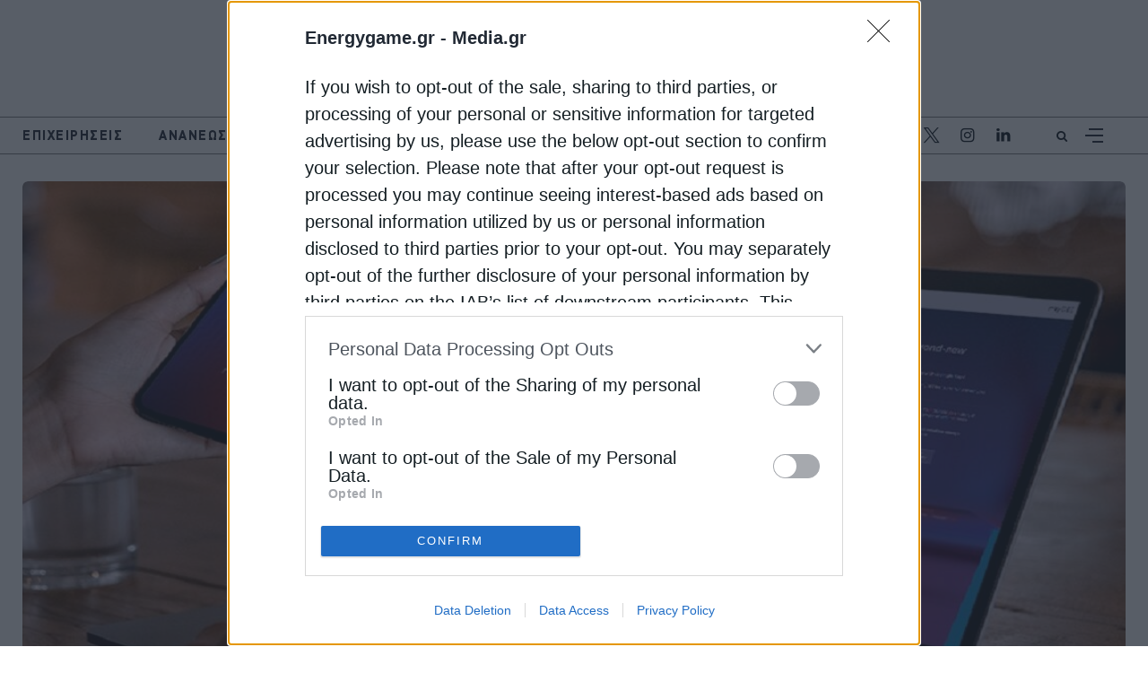

--- FILE ---
content_type: text/html; charset=utf-8
request_url: https://www.google.com/recaptcha/api2/aframe
body_size: 247
content:
<!DOCTYPE HTML><html><head><meta http-equiv="content-type" content="text/html; charset=UTF-8"></head><body><script nonce="fOJlgD2Je5g2T4Ddi4cqoA">/** Anti-fraud and anti-abuse applications only. See google.com/recaptcha */ try{var clients={'sodar':'https://pagead2.googlesyndication.com/pagead/sodar?'};window.addEventListener("message",function(a){try{if(a.source===window.parent){var b=JSON.parse(a.data);var c=clients[b['id']];if(c){var d=document.createElement('img');d.src=c+b['params']+'&rc='+(localStorage.getItem("rc::a")?sessionStorage.getItem("rc::b"):"");window.document.body.appendChild(d);sessionStorage.setItem("rc::e",parseInt(sessionStorage.getItem("rc::e")||0)+1);localStorage.setItem("rc::h",'1769430591880');}}}catch(b){}});window.parent.postMessage("_grecaptcha_ready", "*");}catch(b){}</script></body></html>

--- FILE ---
content_type: text/css
request_url: https://www.energygame.gr/wp-content/themes/newsophy-child/style.css?ver=1.1
body_size: 2849
content:
/*
Theme Name:   Newsophy Child
Theme URI:    http://3styler.in/themes/newsophy/
Author:       3Styler
Author URI:   http://3styler.in/
Description:  Child theme, based on Newsophy
Template:     newsophy

*/

/* Add your custom code just below */

.site-wrapper {
    padding-top: 172px;
}


.sticky-menu header#header {
    height: 60px;
	transition: ease 0.35s;
}
header#header {
    height: 130px;
	transition: ease 0.35s;
}
header#header .container{
    transition: ease 0.35s;
}

#menuheader{
	border-top:1px solid #777;
}

#top-logo{
	text-align:center;
}

.sticky-menu #top-logo {
    width: 60px;
	margin-top: 0px;
    transition: ease 0.35s;
}

.sticky-menu #header .container{
	 height: 60px;
	transition: ease 0.35s;
}

#top-logo  {
	width: 110px;
     transition: ease 0.35s;
}
.date_home{
color: var(--accent);
	line-height:10px;
	font-weight:black;
}
.blog-posts .post-date{
	font-size:13px;
}

.blog-posts .categ .post-date{
	font-size:12px;
	line-height:10px;
}

.post-content ol{padding: 0px 45px;}

.single-wrapper .entry-image img:hover{
transform: scale(1.05,1.05);
transition: transform 0.5s ease-in-out;
}
.single-wrapper .entry-image img{
	transition: transform 5s ease-in-out;
}
.post-meta .post-author{
	    float:left;

}
.post-meta span {
     line-height: 3;
}

.tags.no-thumb a {
    margin-bottom: 10px;
}


.picked-area h4:before, .posts-sec h1:before {
    background-image: url(https://energygame.gr/wp-content/uploads/2024/01/thunder.svg);
    background-size: 15px 25px;
    display: inline-block;
    width: 19px;
    height: 23px;
    content: " ";
    background-repeat: no-repeat;
}

.picked-area img{
	filter:grayscale(100%);

}

/* .posts-sec:not(.has-sidebar) h1:after {
  display: block;
  content: '';
  width: 32px;
  border-bottom: 4px solid;
  border-color: var(--accent);
}*/

.post-item li.post-date {
    line-height: 36px;
    padding-left: 4px;
}

@media only screen and (max-width: 640px){
.post-item .feat-cont .post-excerpt, .post-item .feat-cont .single-post-date {
    color: #fff;
}
	#main-area > div.feat-area.style1 > div > div:nth-child(1) > div.feat-cont > div.post-excerpt{
		display:none;
	}
}

@media only screen and (max-width: 1100px) and (min-width: 1000px){
.header-social-links a {
    padding: 0 5px 0 0;
}
	.has-sidebar .posts-wrap{width:67%;}
	.has-sidebar aside.sidebar{width:33%;}
}


#gridlogos {
    display: grid;
    grid-template-columns: repeat(auto-fill, minmax(145px, 1fr));
    grid-gap: 5px;
    padding: 40px 0px 60px 0px;
}
#gridlogos > div {
    font-size: 30px;
    padding: 0.5em;
    color: #ffffff;
    text-align: center;
}

.footer_right {
    text-align: center;
}

/*onesignal*/
#onesignal-popover-container, #onesignal-slidedown-container{z-index:1000!important;}


.post-tags a{
    border-color: #000 !important;
	
}
.post-share a, .post-share ul, .post-share li {
    line-height: unset;
    height: 28px;
}
.post-share a {
    padding: 0px 0;
}

.top_share_single ul, .top_share_single li, .top_share_single
{
line-height:0.8rem;	
}

.top_share_single .post-share {
    padding-top: 5px;
    margin-bottom: 15px;
}


/*diorthoseis*/


.post-meta, .single-post-date {
	font-size: 14px;
}
.categ a {
	font-size: 14px;}

body p {
     font-size: 20px !important;
}
body{
    color: #4f525c !important;
}

.post-item .image-part img {
    transition: transform 5s ease-in-out, 
	-webkit-transform 5s ease-in-out;
}
.post-item .image-part img:hover {
    transition: transform 0.5s ease-in-out, 
	-webkit-transform 0.5s ease-in-out;
}


.image-part img:hover {
    -webkit-transform: scale(1.05, 1.05);
    -ms-transform: scale(1.05, 1.05);
    -o-transform: scale(1.05, 1.05);
    -moz-transform: scale(1.05, 1.05);
    transform: scale(1.05, 1.05);
}

.table_wrapper table {
     table-layout: fixed;
}

.table_wrapper td {
      overflow: hidden;
      text-overflow: ellipsis;
      word-wrap: break-word;
}



/*afierwmata*/
.parent-pageid-354125 .vc_row .bs-vc-wrapper>.bs-vc-column{
	padding:0px !important;
}
.parent-pageid-354125 .post-header-inner{
	display:none;
}
.fullscreen_tribute{
	width:100%;
	min-height:100vh;
	max-height:760px;
	background-attachment: fixed;
  background-position: center;
  background-repeat: no-repeat;
  background-size: cover;
	
	 display: flex;
  justify-content: center;
  align-items: center; 
	
	}
.fullscreen_tribute .title{
/*	position: absolute;
 left: 50%;
  top: 35%;
  -webkit-transform: translate(-50%, -65%);
	transform: translate(-50%, -65%);*/
	width:100%;
	margin:0 auto;
	padding:20px;
	text-align:center;
	margin-top:-100px;
}
.fullscreen_tribute .title h1,.fullscreen_tribute .desc{color:#fff;}
.parent-pageid-354125 .tlogo img{    
	border-radius: 40px;

}

@supports (-webkit-overflow-scrolling: touch) { 	.fullscreen_tribute { 		background-attachment: scroll; 	} }


.a_tribute .title h1{color:#000;}
.a_tribute .desc{
	color:#666;
}
.a_tribute .title, .a_tribute a{text-decoration:none !important;
text-align:center;}

.atriangle {
  position: relative;
  background: #fff;
	overflow: visible !important;

}

.atriangle::before {
  content: '';
  position: absolute;
  bottom: 0;
  width: 0;
  height: 0;
  border-style: solid;
  border-width: 35px 35px 0 35px;
  border-color: #fff transparent transparent transparent;
  left: 50%;
  transform: translateX(-50%) translateY(100%);
}

.acounter{
    font-size: 60px;
    border: 2px dashed #0089cf;
    padding: 25px 0px;
    max-width: 260px;
    margin: 0 auto;
}

.parent-pageid-354125 .wpb_raw_code.wpb_content_element.wpb_raw_html {
    margin-bottom: 0px;
}
.parent-pageid-354125 .post-share{display:none;}
.nopadding .wpb_wrapper{padding:0px !important;}

.parent-pageid-354125 .vc_row-has-fill>.bs-vc-wrapper>.vc_column_container>.bs-vc-wrapper, .parent-pageid-354125 .vc_row-has-fill+.vc_row-full-width+.vc_row>.bs-vc-wrapper>.bs-vc-column>.bs-vc-wrapper{padding:0px !important;}


.parent-pageid-354125 .afieroma-box h1,.parent-pageid-354125 .afieroma-box h2,.parent-pageid-354125 .afieroma-box h3{
	color:#fff;
}
.parent-pageid-354125 .ptitle .afieroma-box{
	background-color: transparent;
	background-image: unset;
  text-shadow: 0px 0px 8px rgb(0 0 0);
	width:100%;
	margin:0 50px;
}
.parent-pageid-354125 .ptitle .afieroma-box h1{font-size:54px;
}
.parent-pageid-354125 .afieroma-box{
/*background-color: #080e2410;*/
	background-image: linear-gradient(to top, rgba(0,0,0,0), rgba(7,13,36,0.55),rgba(7,13,36,0.55));
    width: 450px;
	padding: 40px 20px;
	/*height:90%;*/
}

@media (min-width:600px){
	.parent-pageid-354125 .pleft .afieroma-box{
position: absolute;
    left: 100px;
    top: 0px;
}

.parent-pageid-354125 .pright .afieroma-box{
position: absolute;
    right: 50px;
    top: 0px;
}
.parent-pageid-354125 .pcenter .afieroma-box{
position: absolute;
    top: 0px;
}

}
.parent-pageid-354125 #content li {
    /*padding-bottom: 30px;*/
}
.parent-pageid-354125 .wpb_text_column.wpb_content_element.bs-vc-block {
    padding: 0 20px;
}

.incredits {
    margin: 0 auto;
    width: 100%;
	padding:0 10px;
}
@media screen and (min-width: 600px) {
	.incredits {
    margin: 0 auto;
    width: 460px;
	padding:0 10px;
}

}

@media screen and (min-width: 768px) {
.five-columns.vc_row .vc_col-sm-2 {
float: left;
/*width: 18.5%;
padding: 0;
margin-right: 1.5%;*/
width:20%;
min-height: 0;
}
.parent-pageid-354125 .five-columns.vc_row .vc_col-sm-2:nth-last-child(2) {
margin-right: 0;
}
}

.parent-pageid-354125 .wpb_single_image {
    margin-bottom: 0px;
}

.parent-pageid-354125 .wpb_content_element{margin-bottom:0 !important;}


.parent-pageid-354125 .vc_column_container>.vc_column-inner {
     padding-left: 0px; 
     padding-right: 0px; 
    }

.parent-pageid-354125 h3{
	/*font-family: 'Fira Sans';*/
    font-weight: 400;
    margin-top: 20px;
    margin-bottom: 10px;
	  font-size: 29px !important;
}
.parent-pageid-354125 p {
    font-size: 20px !important;
}

@media screen and (min-width: 768px) {
.five-columns.vc_row .vc_col-sm-2 {
float: left;
/*width: 18.5%;
padding: 0;
margin-right: 1.5%;*/
width:20%;
min-height: 0;
}
.five-columns.vc_row .vc_col-sm-2:nth-last-child(2) {
margin-right: 0;
}
	
}
@media screen and (max-width: 600px) {
.ltr .main-section>.content-column:last-child {
    padding-right: 0px;
}
}

.parent-pageid-354125 .vc_row.padding_gap .bs-vc-wrapper>.bs-vc-column{padding:0 20px !important;}

.parent-pageid-354125 .layout-3-col {
    margin-top: 0px !important;
}
#covervideo_div {
 	height:100%;
    width:100%;
 	position:relative;
    display:flex;
    justify-content:center;
    align-items:center;
    overflow:hidden;
	  padding-top: 56.25%;
}
 #covervideo_div iframe {
	flex:0;
	min-height:100%;
	min-width:100%;
position:absolute;
    top: 0px;
	     border: 0;

}

.powerbanks-piraeus img{border-radius:0px !important;
width:200px !important;}

.alphalogoafieroma .logo {
    position: absolute;
    margin: 0 auto;
    top: 149px;
    left: calc(50% - 100px);
    right: auto;
}

/*afierwma*/




--- FILE ---
content_type: application/javascript
request_url: https://www.energygame.gr/wp-content/themes/newsophy/assets/js/newsophy.js?ver=6.9
body_size: 2312
content:
jQuery(document).ready(function($) {

  "use strict";

  $.fn.clickToggle = function(a,b) {
    function cb(){
      [b,a][this._tog^=1].call(this);
    }
    return this.on("click", cb);
  };
  
// Search
  $('#top-search a').on('click', function (e) {
      e.preventDefault();
      $('body').addClass('open-search-form');
      setTimeout(function(){
          $('.searchform .search-field').focus();
      }, 600);
  });
  $('.btn-close-search').on('click', function (e) {
      e.preventDefault();
      $('body').removeClass('open-search-form');
  });


// Header

var header = $('#header-content');
  if(header.length){
    headerHeight = header.outerHeight();
  };
  $('.fixed-header .site-wrapper').css("padding-top", headerHeight);

  if ( $( ".site" ).is( ".fixed-header" ) ) {
    $('.sidebar.sticky').css('top', headerHeight-50);
  }  


// Mobile Menu
  $('#menu-toggle').on( 'click', function(e) {
    e.preventDefault();
    $('.site-wrapper').toggleClass('nav-open');
    $('.nav-panel').toggleClass('nav-open');
  });

  $('.close-menu').on('click', function (e) {
    e.preventDefault();
    $('.nav-panel').removeClass('nav-open');
    $('.open-menu').removeClass('active');
  });

  // Sidebar Nav
  var $navMenu = $('.nav-menu-wrap .mobile-menu');

  if( $navMenu.length ) {
    $navMenu.children('li').addClass('menu-item-parent');
    
    $navMenu.find('.menu-item-has-children > span').on('click', function(e){
      e.preventDefault();
      var itemSub = $(this).next('.sub-menu'),
        parentSubs = $(this).closest('.menu-item-parent').find('.sub-menu');
        $navMenu.find('.sub-menu').not(parentSubs).slideUp(250);
      itemSub.slideToggle(250);
    }); 
  } 

// Side Menu
  var $sidebar_inner =  $('.sidebar');
  $('.widget_nav_menu, .widget_pages', $sidebar_inner).addClass('menu').closest('.widget').addClass('sidebar-menu');
  $('.widget_categories, .widget_product_categories', $sidebar_inner).closest('.widget').addClass('categ-menu');
  $('.children').closest('.cat-item').addClass('has-sub');

  $('.menu li > ul, .categ-menu li > ul').each(function(){
      var $ul = $(this);
      $ul.before('<span class="narrow"><i></i></span>');
  });

  $('.sidebar-menu li.menu-item-has-children > a, .menu li.mm-item-has-sub > a, .menu li > .narrow, .has-sub > .narrow').on('click', function(e){
      e.preventDefault();
      var $parent = $(this).parent();
      if ($parent.hasClass('open')) {
          $parent.removeClass('open');
          $parent.find('>ul').stop().slideUp();
      } else {
          $parent.addClass('open');
          $parent.find('>ul').stop().slideDown();
          $parent.siblings().removeClass('open').find('>ul').stop().slideUp();
      }

  });

  // Detect Adminbar

  if ($('#wpadminbar').length && $('#wpadminbar').is(':visible')) {
    var toppos = $('#wpadminbar').height();
  }
  else {
    toppos = 0;
  }

  $('.btn-close-search').css('top', toppos + 20);

 // Hidden Sidebar

  $('.widgets-side').css('top', toppos);

  $('.hidden-sidebar-button a').click(function(){
    return false;
  });
  $('.hidden-sidebar-button a').clickToggle(
    function(){
      $(this).addClass('active');
      $('#hidden-sidebar').addClass('active');
      return false;
    },function(){
      $(this).removeClass('active');
      $('#hidden-sidebar').removeClass('active');
      return false;
   }
  );
  $('#hidden-sidebar a.close-button').click(function(){
    $(this).parent('#hidden-sidebar').removeClass('active');
    $('.hidden-sidebar-button a').click();
    return false;
  }); 
	//komninos
  $('#hidden-sidebar').click(function(e){
	   e = e || event;
  var el = e.srcElement || e.target;
   if (el.id=='hidden-sidebar') {
	$(this).parent('#hidden-sidebar').removeClass('active');
    $('.hidden-sidebar-button a').click();
	 return false;
}
    return true;
  });
	//komninos

// WooCommerce
  $( document ).on( 'click', '.plus-btn, .minus-btn', function() {
    var $qty    = $( this ).closest( '.quantity' ).find( '.qty' ),
      currentVal  = parseFloat( $qty.val() ),
      max     = parseFloat( $qty.attr( 'max' ) ),
      min     = parseFloat( $qty.attr( 'min' ) ),
      step    = $qty.attr( 'step' );

    if ( ! currentVal || currentVal === '' || currentVal === 'NaN' ) currentVal = 0;
    if ( max === '' || max === 'NaN' ) max = '';
    if ( min === '' || min === 'NaN' ) min = 0;
    if ( step === 'any' || step === '' || step === undefined || parseFloat( step ) === 'NaN' ) step = 1;

    if ( $( this ).is( '.plus-btn' ) ) {
      if ( max && ( max == currentVal || currentVal > max ) ) {
        $qty.val( max );
      } else {
        $qty.val( currentVal + parseFloat( step ) );
      }
    } else {
      if ( min && ( min == currentVal || currentVal < min ) ) {
        $qty.val( min );
      } else if ( currentVal > 0 ) {
        $qty.val( currentVal - parseFloat( step ) );
      }
    }
    $qty.trigger( 'change' );
  });   


  // Fitvids
  $(document).ready(function(){
    // Target your .container, .wrapper, .post, etc.
    $(".site-wrapper").fitVids();
 });


  //Fix Footer Position
  var header        = $('#header');
  var menuheader    = $('#menuheader');
  var footer        = $('#footer');
  var headerHeight  = 0;
  var menuHeight    = 0;
  var footerHeight  = 0;
  if(header.length){
    headerHeight = header.outerHeight();
  }
  if(menuheader.length){
    menuHeight  = menuheader.outerHeight();
  }
  if(footer.length){
    footerHeight = footer.outerHeight();
  }

  $('.content-wrapper').css({minHeight: ($(window).height() - headerHeight - menuHeight - footerHeight ) + 'px'});
 

   //Widget Title
  $('.wp-block-group__inner-container > h1,.wp-block-group > h1,.wp-block-group__inner-container > h2,wp-block-group > h2.wp-block-group__inner-container > h3,.wp-block-group__inner-container > h4,.wp-block-group__inner-container > h5,.wp-block-group__inner-container > h6').each(function(){
    var e = $(this);
    e.after('<h4 class="widget-title">'+e.text()+'</h4>');
    e.remove();
  });

  //Category Widget Last Element
  $('.sidebar .catwid:last').css("margin-bottom","35px");

  // IE, Edge image fit
  var userAgent, ieReg, ie, msedge;
  userAgent = window.navigator.userAgent;
  ieReg = /msie|Trident.*rv[ :]*11\./gi;
  ie = ieReg.test(userAgent);
  msedge = /Edge\/\d./i.test(navigator.userAgent);
  if(ie || msedge) {
    $(".entry-image, .related-image, .latest-posts-image").each(function () {
      var $container = $(this),
          imgUrl = $container.find("img").prop("src");
      if (imgUrl) {
        $container.css("backgroundImage", 'url(' + imgUrl + ')').addClass("custom-object-fit");
      }
    });
  } 

  $('.loadmore-container .button').on( 'click', function(e) {
    (window.Interlace);
  });

	
	//thiner sticky menu
window.onscroll = function() {stickymenu()};

var headbar = document.getElementById("header-content");
var sticky = headbar.offsetTop;

function stickymenu() {
  if (window.pageYOffset > sticky) {
    headbar.classList.add("sticky-menu")
  } else {
    headbar.classList.remove("sticky-menu");
  }
}

	
	
})

